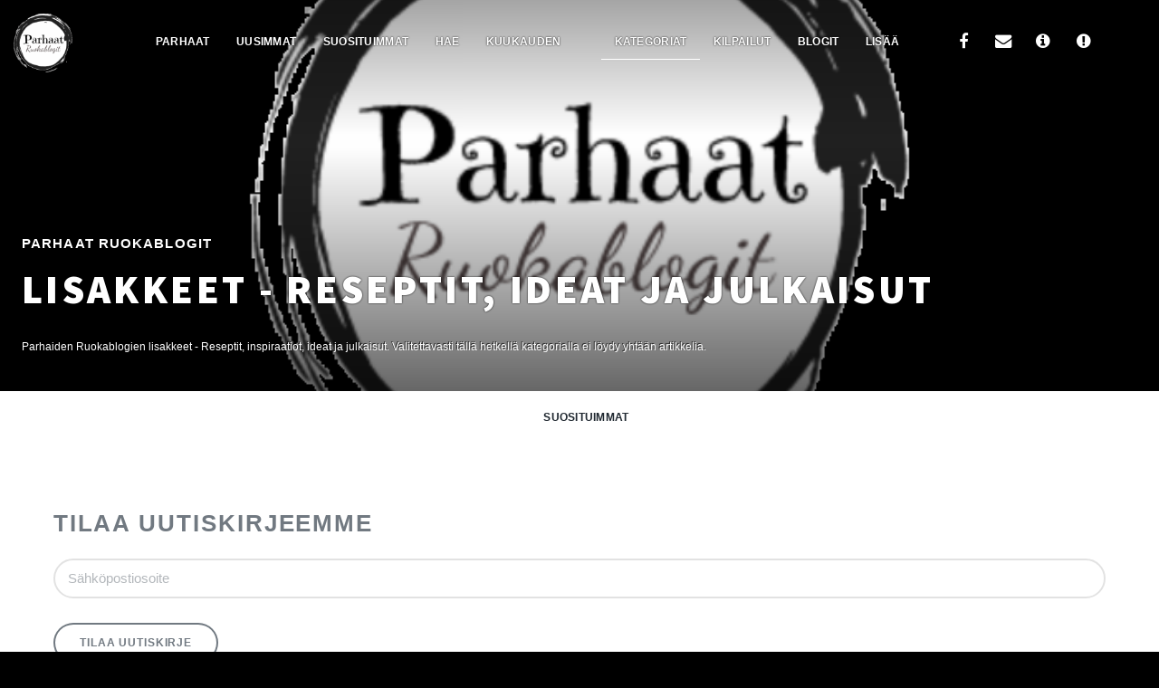

--- FILE ---
content_type: text/html; charset=utf-8
request_url: http://www.parhaatruokablogit.fi/kategoriat/lisakkeet
body_size: 6977
content:
<!DOCTYPE html>
<!--
    Massively by HTML5 UP
    html5up.net | @ajlkn
    Free for personal and commercial use under the CCA 3.0 license (html5up.net/license)
    https://html5up.net/massively
-->
<html lang="fi">
<head>
        <!-- Google tag (gtag.js) -->
        <script async src="https://www.googletagmanager.com/gtag/js?id=G-X2X5724F7P"></script>
        <script>
            window.dataLayer = window.dataLayer || [];
            function gtag() { dataLayer.push(arguments); }
            gtag('js', new Date());

            gtag('config', 'G-X2X5724F7P');
        </script>
    <title>Lisakkeet - Reseptit, ideat ja julkaisut | Parhaat Ruokablogit</title>
    <meta name="description" content="Parhaiden Ruokablogien lisakkeet - Reseptit, inspiraatiot, ideat ja julkaisut." />
    <meta property="fb:app_id" content="386422788702671" />
    <meta property="og:locale" content="fi_FI" />
    <meta property="og:type" content="website" />
    <meta property="og:title" content="Lisakkeet - Reseptit, ideat ja julkaisut" />
    <meta property="og:url" content="http://www.parhaatruokablogit.fi/kategoriat/lisakkeet" />
    <meta property="og:description" content="Parhaiden Ruokablogien lisakkeet - Reseptit, inspiraatiot, ideat ja julkaisut." />
    <meta property="og:site_name" content="Parhaat Ruokablogit" />
    <meta property="og:image" content="/Content/images/ParhaatRuokablogit.png" />
    <meta name="twitter:site" content="@parhaatruokablg">
    <meta name="twitter:title" content="Lisakkeet - Reseptit, ideat ja julkaisut" />
    <meta name="twitter:description" content="Parhaiden Ruokablogien lisakkeet - Reseptit, inspiraatiot, ideat ja julkaisut.">
    <meta name="twitter:image" content="/Content/images/ParhaatRuokablogit.png" />
    <meta name="twitter:card" content="summary_large_image">
    <meta name="twitter:domain" content="parhaatruokablogit.fi">
    <meta charset="utf-8" />
    <meta name="viewport" content="width=device-width, initial-scale=1, user-scalable=no" />
    <meta http-equiv="Cache-control" content="public">
    <meta http-equiv="Expires" content="30" />
    
    <link href="https://cdnjs.cloudflare.com/ajax/libs/font-awesome/4.7.0/css/font-awesome.min.css" rel="stylesheet" />
    <link href="/Content/site?v=x7AXebPXm9boiIMM-4NVP0_I3sj20XzyFdhqO2RRWfY1" rel="stylesheet"/>

    <noscript><link rel="stylesheet" href="/Content/template/css/noscript.css" /></noscript>
    <link rel="apple-touch-icon" sizes="180x180" href="/apple-touch-icon.png">
    <link rel="icon" type="image/png" sizes="32x32" href="/favicon-32x32.png">
    <link rel="icon" type="image/png" sizes="16x16" href="/favicon-16x16.png">
    <link rel="manifest" href="/manifest.json">
    <link rel="mask-icon" href="/safari-pinned-tab.svg" color="#5bbad5">
    <meta name="apple-mobile-web-app-title" content="Parhaat Ruokablogit">
    <meta name="application-name" content="Parhaat Ruokablogit">
    <meta name="theme-color" content="#ffffff">
    <script type='text/javascript'>
        var appInsights = window.appInsights || function (config) {
            function r(config) { t[config] = function () { var i = arguments; t.queue.push(function () { t[config].apply(t, i) }) } }
            var t = { config: config }, u = document, e = window, o = 'script', s = u.createElement(o), i, f; for (s.src = config.url || '//az416426.vo.msecnd.net/scripts/a/ai.0.js', u.getElementsByTagName(o)[0].parentNode.appendChild(s), t.cookie = u.cookie, t.queue = [], i = ['Event', 'Exception', 'Metric', 'PageView', 'Trace', 'Ajax']; i.length;)r('track' + i.pop()); return r('setAuthenticatedUserContext'), r('clearAuthenticatedUserContext'), config.disableExceptionTracking || (i = 'onerror', r('_' + i), f = e[i], e[i] = function (config, r, u, e, o) { var s = f && f(config, r, u, e, o); return s !== !0 && t['_' + i](config, r, u, e, o), s }), t
        }({
            instrumentationKey: '1c733ea5-d44a-4c9d-a69c-c0e8f9f40e13'
        });

        window.appInsights = appInsights;
        appInsights.trackPageView();
    </script>
</head>
<body class="is-loading">

    <!-- Wrapper -->
    <div id="wrapper" class="fade-in">
        
<div id="all-content" class="kategoria">
    <div class="jumbo-header">
        <div class="header-table">
            <div class="table-cell logo-cell">
                <a href="/">
                    <img src="/Content/images/ParhaatRuokablogit.png" alt="Parhaat Ruokablogit logo">
                </a>
            </div>
            <div class="table-cell">
                <!-- Nav -->
<nav id="nav">
    <ul class="links">
        <li id="nav-parhaat"><a href="/">Parhaat</a></li>
        <li id="nav-uusimmat"><a href="/uusimmat">Uusimmat</a></li>
        <li id="nav-suosituimmat"><a href="/suosituimmat">Suosituimmat</a></li>
        <li id="nav-hae"><a href="/hae">Hae</a></li>
        <li id="nav-kuukaudenparhaat"><a href="/kuukaudenblogit">Kuukauden blogit</a></li>
        <li id="nav-kategoriat"><a href="/kategoriat">Kategoriat</a></li>
        <li id="nav-kilpailut"><a href="/kilpailut">Kilpailut</a></li>
        <li id="nav-blogit"><a href="/blogit">Blogit</a></li>
        <li id="nav-lisaablogisi"><a href="/lisaablogisi">Lisää blogisi</a></li>
    </ul>
    <ul class="icons">
        <li>
            <a href="https://www.facebook.com/parhaatruokablogit/" target="_blank" rel="noopener" class="icon fa-facebook"><span class="label">Facebook</span></a>
        </li>
        <li><a href="/otayhteytta" class="icon fa-envelope" title="Ota yhteyttä"><span class="label">Ota yhteyttä</span></a></li>
        <li>
            <a href="/info" class="icon fa-info-circle" title="Info">
                <span class="label">
                    Info
                </span>
            </a>
        </li>
        <li>
            <a href="/ajankohtaista" class="icon fa-exclamation-circle" title="Ajankohtaista">
                <span class="label">
                    Ajankohtaista
                </span>
            </a>
        </li>
    </ul>
</nav>

            </div>
        </div>
    </div>
    <div class="jumbo-header-content smaller">
        <div class="feature-bg-image"
             data-bg="/Content/images/ParhaatRuokablogit_no_image.png">
        </div>
        <div class="featured-article">
            <h4>Parhaat Ruokablogit</h4>
            <h1>
                lisakkeet - Reseptit, ideat ja julkaisut
            </h1>
            <div class="content">
                Parhaiden Ruokablogien lisakkeet - Reseptit, inspiraatiot, ideat ja julkaisut. Valitettavasti t&#228;ll&#228; hetkell&#228; kategorialla ei l&#246;ydy yht&#228;&#228;n artikkelia.
            </div>
        </div>
    </div>
    
    <!-- Main -->
    <div id="main">
        <div id="subnav">
    <ul>
        <li class="">
            <a href="/kategoriat">Suosituimmat</a>
        </li>
    </ul>
</div>

        
        <div class="addthis_inline_share_toolbox"></div>

        <section id="rest-posts-wrapper" class="rest-posts">
            
        </section>

    </div>
</div>

<!-- Footer -->
<footer id="footer">
    <section>
        <div class="addthis_inline_follow_toolbox"></div>
<div>
    <h2>Tilaa uutiskirjeemme</h2>
    <form action="https://parhaatruokablogit.us17.list-manage.com/subscribe/post?u=9db270fa84d2ac3e5fa01afaa&amp;id=7455ce9dc8" method="post" id="mc-embedded-subscribe-form" name="mc-embedded-subscribe-form" class="validate" target="_blank" novalidate>
        <div class="field">
            <input type="email" value="" name="EMAIL" class="email" id="mce-EMAIL" placeholder="Sähköpostiosoite" required>
        </div>
        <ul class="actions">
            <!-- real people should not fill this in and expect good things - do not remove this or risk form bot signups-->
            <li>
                <input type="submit" value="Tilaa uutiskirje" name="subscribe" id="mc-embedded-subscribe" class="button">
                
            </li>
        </ul>
        <div class="hidden">
            <div style="position: absolute; left: -5000px;" aria-hidden="true"><input type="text" name="b_9db270fa84d2ac3e5fa01afaa_7455ce9dc8" tabindex="-1" value=""></div>
        </div>
    </form>
</div>
    </section>
</footer>



        <div id="footer-blog-wrapper">
            <h3>Suosituimmat blogit</h3>
            <ul id="desktop-blogs">
                    <li><a href="/blogit/-piparipulla-" class="blog-link" data-blogid="324">:: Piparipulla ::</a></li>
                    <li><a href="/blogit/12kk" class="blog-link" data-blogid="172">12kk  | Reseptit ja Helpot Ruokaohjeet</a></li>
                    <li><a href="/blogit/annin-uunissa" class="blog-link" data-blogid="35">Annin Uunissa</a></li>
                    <li><a href="/blogit/anzkun-kauha" class="blog-link" data-blogid="65">Anzkun kauha</a></li>
                    <li><a href="/blogit/aromipaja" class="blog-link" data-blogid="137">Aromipaja</a></li>
                    <li><a href="/blogit/campasimpukka" class="blog-link" data-blogid="5">CampaSimpukka</a></li>
                    <li><a href="/blogit/chocochili" class="blog-link" data-blogid="1">Chocochili</a></li>
                    <li><a href="/blogit/epatrendikas-ruokablogi" class="blog-link" data-blogid="116">ep&#228;trendik&#228;s ruokablogi</a></li>
                    <li><a href="/blogit/hellapoliisi" class="blog-link" data-blogid="293">Hellapoliisi</a></li>
                    <li><a href="/blogit/himahellan-tiina" class="blog-link" data-blogid="339">HIMAHELLAN TIINA</a></li>
                    <li><a href="/blogit/jotain-maukastajotain-maukasta" class="blog-link" data-blogid="4">Jotain maukastaJotain maukasta</a></li>
                    <li><a href="/blogit/kakkumonsteri" class="blog-link" data-blogid="129">Kakkumonsteri</a></li>
                    <li><a href="/blogit/foodbytwins" class="blog-link" data-blogid="274">KOKKAAVAT KAKSOSET</a></li>
                    <li><a href="/blogit/kotikokkeiluja" class="blog-link" data-blogid="234">Kotikok(k)eiluja</a></li>
                    <li><a href="/blogit/kropsua-evaana" class="blog-link" data-blogid="341">Kropsua ev&#228;&#228;n&#228;</a></li>
                    <li><a href="/blogit/meillakotona-ruokablogi" class="blog-link" data-blogid="120">Meill&#228;kotona - ruokablogi</a></li>
                    <li><a href="/blogit/makunautintoja-mimmin-keittiosta" class="blog-link" data-blogid="205">Mimmin keitti&#246;</a></li>
                    <li><a href="/blogit/nalka" class="blog-link" data-blogid="316">N&#228;lk&#228;</a></li>
                    <li><a href="/blogit/pastanjauhantaa" class="blog-link" data-blogid="108">Pastanjauhantaa</a></li>
                    <li><a href="/blogit/saran-kotikolo" class="blog-link" data-blogid="258">Saran kotikolo</a></li>
                    <li><a href="/blogit/suklaasilmat" class="blog-link" data-blogid="152">Suklaasilm&#228;t</a></li>
                    <li><a href="/blogit/sweet-food-o-mine" class="blog-link" data-blogid="10">Sweet Food O&#180;Mine</a></li>
                    <li><a href="/blogit/titan-tupa" class="blog-link" data-blogid="187">TITAN TUPA</a></li>
                    <li><a href="/blogit/ukot-kokkaa" class="blog-link" data-blogid="114">Ukot Kokkaa</a></li>
                    <li><a href="/blogit/viimeista-murua-myoten" class="blog-link" data-blogid="29">Viimeist&#228; murua my&#246;ten</a></li>
            </ul>
            <ul id="mobile-blogs">
                    <li><a href="/blogit/-piparipulla-" class="blog-link" data-blogid="324">:: Piparipulla ::</a></li>
                    <li><a href="/blogit/12kk" class="blog-link" data-blogid="172">12kk  | Reseptit ja Helpot Ruokaohjeet</a></li>
                    <li><a href="/blogit/annin-uunissa" class="blog-link" data-blogid="35">Annin Uunissa</a></li>
                    <li><a href="/blogit/anzkun-kauha" class="blog-link" data-blogid="65">Anzkun kauha</a></li>
                    <li><a href="/blogit/aromipaja" class="blog-link" data-blogid="137">Aromipaja</a></li>
                    <li><a href="/blogit/campasimpukka" class="blog-link" data-blogid="5">CampaSimpukka</a></li>
                    <li><a href="/blogit/chocochili" class="blog-link" data-blogid="1">Chocochili</a></li>
                    <li><a href="/blogit/epatrendikas-ruokablogi" class="blog-link" data-blogid="116">ep&#228;trendik&#228;s ruokablogi</a></li>
                    <li><a href="/blogit/hellapoliisi" class="blog-link" data-blogid="293">Hellapoliisi</a></li>
                    <li><a href="/blogit/himahellan-tiina" class="blog-link" data-blogid="339">HIMAHELLAN TIINA</a></li>
            </ul>
            <div>
                <a href="/blogit">Katso kaikki blogit &raquo;</a>
            </div>
        </div>

        <a href="#" class="scrollToTop icon solo fa-caret-up"></a>
        <!-- Copyright -->
        <div id="copyright">
            <ul><li>&copy; Parhaat Ruokablogit</li></ul>
        </div>
    </div>

    
    
    <script src="/bundles/site?v=GR4P_OWd75i37ZYg51iRTzmdH2LTmyAdJdk1levl6s81"></script>

    
    
    <script src="//cdnjs.cloudflare.com/ajax/libs/jquery.lazyloadxt/1.0.0/jquery.lazyloadxt.min.js"></script>
    <script src="//cdnjs.cloudflare.com/ajax/libs/jquery.lazyloadxt/1.0.0/jquery.lazyloadxt.bg.min.js"></script>
    
    
    <script src="https://cdnjs.cloudflare.com/ajax/libs/slim-select/1.20.0/slimselect.min.js"></script>
    <link href="https://cdnjs.cloudflare.com/ajax/libs/slim-select/1.20.0/slimselect.min.css" rel="stylesheet" />
    <link rel="stylesheet" href="https://unpkg.com/js-datepicker/dist/datepicker.min.css" />
    <script src="https://unpkg.com/js-datepicker"></script>
    <script async src="/Scripts/heatmap.it.log.js"></script>
    <script type="application/ld+json">
        {
        "@context": "http://schema.org",
        "@type": "Organization",
        "url": "http://www.parhaatruokablogit.fi/",
        "logo": "http://www.parhaatruokablogit.fi/logo.png"
        }
    </script>

    <script>
        
        
        $.extend($.lazyLoadXT, {
        edgeY: 800
        });

        
        (function ($) {
            $.fn.donetyping = function (callback) {
                var _this = $(this);
                var x_timer;
                _this.keyup(function () {
                    clearTimeout(x_timer);
                    x_timer = setTimeout(clear_timer, 500);
                });

                function clear_timer() {
                    clearTimeout(x_timer);
                    callback.call(_this);
                }
            }
        })(jQuery);

        var categorySelect = null;

        $(document).ready(function () {
            
            if ($('#category-select-wrapper').length) {
                categorySelect = new SlimSelect({
                    select: '#multiple',
                    class: '.category-search',
                    'placeholder': 'Valitse kategoriat',
                    searchingText: 'Haetaan...', // Optional - Will show during ajax request
                    ajax: function (search, callback) {
                        // Check search value. If you dont like it callback(false) or callback('Message String')
                        if (search.length < 3) {
                            callback('Vähintään 3 merkkiä')
                            return
                        }

                        // Perform your own ajax request here
                        fetch('/Api/GetCategories?keyword=' + search)
                            .then(function (response) {
                                console.log('Api request GetCategories done');
                                return response.json()
                            })
                            .then(function (json) {
                                console.log('Got data: ', json);
                                let data = []
                                for (let i = 0; i < json.length; i++) {
                                    data.push({ text: json[i].Name })
                                }

                                // Upon successful fetch send data to callback function.
                                // Be sure to send data back in the proper format.
                                // Refer to the method setData for examples of proper format.
                                callback(data)
                            })
                            .catch(function (error) {
                                // If any erros happened send false back through the callback
                                callback(false)
                            })
                    }
                });
            }

            if ($('#min-date').length && $('#max-date').length) {
                var datepickerOptions = {
                    startDay: 1,
                    customDays: ['Su', 'Ma', 'Ti', 'Ke', 'To', 'Pe', 'La'],
                    customMonths: ['Tammi', 'Helmi', 'Maalis', 'Huhti', 'Touko', 'Kesä', 'Heinä', 'Elo', 'Syys', 'Loka', 'Marras', 'Joulu'],
                    formatter: function (el, date, instance) {
                        // This will display the date as `21.3.2019`.
                        let val = date.getDate() + '.' + date.getMonth() + '.' + date.getFullYear();
                        el.value = val;
                    },
                };

                const mindatePicker = datepicker('#min-date', datepickerOptions);
                const maxdatePicker = datepicker('#max-date', datepickerOptions);
            }
            // Check to see if the window is top if not then display button
            $(window).scroll(function () {
                if ($(this).scrollTop() > 100) {
                    $('.scrollToTop').fadeIn();
                } else {
                    $('.scrollToTop').fadeOut();
                }
            });

            // Click event to scroll to top
            $('.scrollToTop').click(function () {
                $('html, body').animate({ scrollTop: 0 }, 800);
                return false;
            });

            $('#show-search').click(function () {
                var $searchWrapper = $('#search-wrapper');
                $searchWrapper.toggleClass('hidden');

                var $showSearch = $('#show-search');
                if ($searchWrapper.hasClass('hidden')) {
                    $showSearch.text('Hae reseptejä');
                }
                else {
                    $showSearch.text('Sulje reseptihaku');
                }
            });

            $('#search :input').not('.ss-search :input').keyup(function (event) {
                if (event.keyCode === 13) {
                    $('#do-search').click();
                }
            });

            $('#do-search').click(function () {
                console.log('HAKUEHDOT alku');
                let searchCriterias = Search.getSearchCriterias();

                GA.hakuSuoritaHaku(searchCriterias);
                Api.saveSearchCriteria(searchCriterias, function () {
                    window.location.href = '/hae';
                });
            });

            
        });

        
        (function (h, e, a, t, m, p) {
        m = e.createElement(a); m.async = !0; m.src = t;
        p = e.getElementsByTagName(a)[0]; p.parentNode.insertBefore(m, p);
        });/*(window, document, 'script', 'https://u.heatmap.it/log.js');*/
    </script>

    
    <script src="/bundles/sitecustom?v=ciE1h5R3Y3W99AUiOpDYP2zEDOHxEb8zO4cMhTYypvA1"></script>

    <script>
        $(document).ready(function () {
            // Mark active nav item
            $('#nav-kategoriat').addClass('active');

            $('article a.blog-link').click(function () {
                var $element = $(this);
                var blogId = $element.attr('data-blogid');
                var blogName = $element.attr('data-blogname');
                Api.blogClicked(blogId);
                GA.blogClick(blogName);
            });

            $('article a.blog-post-link').click(function () {
                var $element = $(this);
                var blogPostId = $element.attr('data-blogpostid');
                Api.blogPostClicked(blogPostId);
            });

            $('#get-more-articles').click(function (e) {
                e.preventDefault();
                Api.getCategoryPosts('lisakkeet');
                GA.kategoriaHaeLisaa();
                return false;
            });
        });
    </script>

    <!-- Go to www.addthis.com/dashboard to customize your tools -->
    <script type="text/javascript" src="//s7.addthis.com/js/300/addthis_widget.js#pubid=ra-5d9108921cb58577" async="async"></script>
</body>
</html>


--- FILE ---
content_type: text/javascript; charset=utf-8
request_url: http://www.parhaatruokablogit.fi/bundles/sitecustom?v=ciE1h5R3Y3W99AUiOpDYP2zEDOHxEb8zO4cMhTYypvA1
body_size: 2072
content:
var Api={loading:!1,pageIndex:0,allPostsFetch:!1,lastPostFetch:Date.now(),blogClicked:function(n){n&&$.ajax({type:"POST",url:"/Api/BlogClicked",data:{blogId:n},success:function(){},error:function(n,t,i){console.log(i)},complete:function(){}})},blogPostClicked:function(n){n&&$.ajax({type:"POST",url:"/Api/BlogPostClicked",data:{blogPostId:n},success:function(n){GA.articleClick(n)},error:function(n,t,i){console.log(i)},complete:function(){}})},getPosts:function(n,t){if(this.loading===!0){console.log("Loading, ei haeta lisää");return}if(!this.allPostsFetch){console.log(this.lastPostFetch);var i=Math.abs(Date.now()-this.lastPostFetch)/1e3;if(console.log(i),i<1){console.log("Too fast");return}this.loading=!0;$("#get-more-articles-wrapper").hide();$("#loader").addClass("active");$.ajax({type:"POST",url:"/Api/GetMorePosts",data:{articleOrder:n,blogType:t,pageIndex:this.pageIndex},success:function(t){Api.loading=!1;console.log("GetMorePosts("+n+", "+Api.pageIndex+")");$("#rest-posts-wrapper").append(t.Html);Api.pageIndex++;this.lastPostFetch=Date.now();$(window).lazyLoadXT();$("#loader").removeClass("active");$("#get-more-articles-wrapper").show();t.PostsLeftCount<1&&(Api.allPostsFetch=!0,$("#get-more-articles-wrapper").hide())},error:function(n,t,i){Api.loading=!1;console.log(i);$("#loader").removeClass("active");$("#get-more-articles-wrapper").show()},complete:function(){Api.loading=!1}})}},getBlogPosts:function(n){if(this.loading===!0){console.log("Loading, ei haeta lisää");return}if(!this.allPostsFetch){console.log(this.lastPostFetch);var t=Math.abs(Date.now()-this.lastPostFetch)/1e3;if(console.log(t),t<1){console.log("Too fast");return}this.loading=!0;$("#get-more-articles-wrapper").hide();$("#loader").addClass("active");$.ajax({type:"POST",url:"/Api/GetMoreBlogPosts",data:{blogId:n,pageIndex:this.pageIndex},success:function(t){Api.loading=!1;console.log("GetMoreBlogPosts("+n+", "+Api.pageIndex+")");$("#rest-posts-wrapper").append(t.Html);Api.pageIndex++;this.lastPostFetch=Date.now();$(window).lazyLoadXT();$("#loader").removeClass("active");$("#get-more-articles-wrapper").show();t.PostsLeftCount<1&&(Api.allPostsFetch=!0,$("#get-more-articles-wrapper").hide())},error:function(n,t,i){Api.loading=!1;console.log(i);$("#loader").removeClass("active");$("#get-more-articles-wrapper").show()},complete:function(){Api.loading=!1}})}},getSearchPosts:function(n){if(this.loading===!0){console.log("Loading, ei haeta lisää");return}if(!this.allPostsFetch){console.log(this.lastPostFetch);var t=Math.abs(Date.now()-this.lastPostFetch)/1e3;if(console.log(t),t<1){console.log("Too fast");return}this.loading=!0;$("#get-more-articles-wrapper").hide();$("#loader").addClass("active");$.ajax({type:"POST",url:"/Api/GetMoreSearchPosts",data:{pageIndex:this.pageIndex},success:function(n){Api.loading=!1;console.log("getSearchPosts("+Api.pageIndex+")");$("#rest-posts-wrapper").append(n.Html);Api.pageIndex++;this.lastPostFetch=Date.now();$(window).lazyLoadXT();$("#loader").removeClass("active");$("#get-more-articles-wrapper").show();n.PostsLeftCount<1&&(Api.allPostsFetch=!0,$("#get-more-articles-wrapper").hide())},error:function(n,t,i){Api.loading=!1;console.log(i);$("#loader").removeClass("active");$("#get-more-articles-wrapper").show()},complete:function(){n&&n();Api.loading=!1}})}},getCategoryPosts:function(n){if(this.loading===!0){console.log("Loading, ei haeta lisää");return}if(!this.allPostsFetch){console.log(this.lastPostFetch);var t=Math.abs(Date.now()-this.lastPostFetch)/1e3;if(console.log(t),t<1){console.log("Too fast");return}this.loading=!0;$("#get-more-articles-wrapper").hide();$("#loader").addClass("active");$.ajax({type:"POST",url:"/Api/GetMoreCategoryPosts",data:{category:n,pageIndex:this.pageIndex},success:function(t){Api.loading=!1;console.log("GetMoreCategoryPosts("+n+", "+Api.pageIndex+")");$("#rest-posts-wrapper").append(t.Html);Api.pageIndex++;this.lastPostFetch=Date.now();$(window).lazyLoadXT();$("#loader").removeClass("active");$("#get-more-articles-wrapper").show();t.PostsLeftCount<1&&(Api.allPostsFetch=!0,$("#get-more-articles-wrapper").hide())},error:function(n,t,i){Api.loading=!1;console.log(i);$("#loader").removeClass("active");$("#get-more-articles-wrapper").show()},complete:function(){Api.loading=!1}})}},saveSearchCriteria:function(n,t){$.ajax({type:"POST",url:"/Api/SaveSeachCriterias",data:{searchCriteria:n},success:function(){t!==null&&t()},error:function(n,t,i){console.log(i)},complete:function(){}})}},Search={getSearchCriterias:function(){let n={};return n.BlogType=$('input[name="blogtype"]:checked').attr("data-blogtype"),n.BlogNameText=$("#search-recipe").val(),n.TitleText=$("#search-recipe2").val(),n.CategoryNames=categorySelect.selected(),n.PublishStartDate=$("#min-date").val(),n.PublishEndDate=$("#max-date").val(),n}},Utils={previousFilterText:"",daydiff:function(n,t){return Math.round((t-n)/864e5)},getInfoRead:function(){var n,t;if(console.log("get info: ",localStorage.getItem("infoRead")),Utils.isStorageAvailable()){if(n=localStorage.getItem("infoRead"),n===null){if(t=Utils.daydiff(new Date(2018,3,3),Date.now()),t>7)return Utils.setInfoRead(!0),!0;n=!1;Utils.setInfoRead(n)}return n}return!1},setInfoRead:function(n){Utils.isStorageAvailable()&&localStorage.setItem("infoRead",n)},isStorageAvailable:function(){return typeof Storage!="undefined"?!0:!1},filterCategory:function(n,t,i){let r=n.val().toLowerCase();if(r.length){if(this.previousFilterText!==r){t.show();i.hide();i.find("li").remove();let u=$('a.blog-link div.title:contains("'+r+'")').parent().clone(),f=$("div.bg-image.bg-image-article"),n=0;while(u.length>0){let t=u.slice(0,10);u.splice(0,10);i.append('<div id="l'+n+'" class="list bg-image bg-image-article"><\/div>');let r=i.find("#l"+n);r.attr("style",$(f[n]).attr("style"));r.append(t);t.show();n++}i.find("div.list").wrap("<li><\/li>");t.hide();i.show();this.previousFilterText=r}}else t.show(),i.hide(),i.find("li").remove(),$.extend($.lazyLoadXT,{edgeY:800})}},GA={etusivuHaeLisaa:function(){if(typeof gtag=="undefined")return!1;gtag("event","Hae lisää",{event_category:"Etusivu"})},uusimmatHaeLisaa:function(){if(typeof gtag=="undefined")return!1;gtag("event","Hae lisää",{event_category:"Uusimmat"})},suosituimmatHaeLisaa:function(){if(typeof gtag=="undefined")return!1;gtag("event","Hae lisää",{event_category:"Suosituimmat"})},kategoriaHaeLisaa:function(){if(typeof gtag=="undefined")return!1;gtag("event","Hae lisää",{event_category:"Kategoria"})},hakuHaeLisaa:function(){if(typeof gtag=="undefined")return!1;gtag("event","Hae lisää",{event_category:"Haku"})},hakuSuoritaHaku:function(n){if(typeof gtag=="undefined")return!1;var t=JSON.stringify(n);gtag("event","Haku sivustolta",{event_category:"Hakuehdot",event_label:t,transport:"beacon"})},articleClick:function(n){if(typeof gtag=="undefined")return!1;gtag("event","[U] "+n.ArticleName+" ("+n.BlogName+")",{event_category:"Julkaisun uniikki klikkaus",event_label:n.UniqueIpAddress,transport:"beacon"});n.IsData&&gtag("event","[I] "+n.ArticleName+" ("+n.BlogName+")",{event_category:"Julkaisun klikkaus",event_label:n.IpAddress,transport:"beacon"})},blogClick:function(n){if(typeof gtag=="undefined")return!1;gtag("event",n,{event_category:"Blogin klikkaus",transport:"beacon"})},categoryFilter:function(n){if(typeof gtag=="undefined")return!1;gtag("event","[CF] "+n,{event_category:"Kategorian filtteröinti",event_label:window.location.href,transport:"beacon"})}}